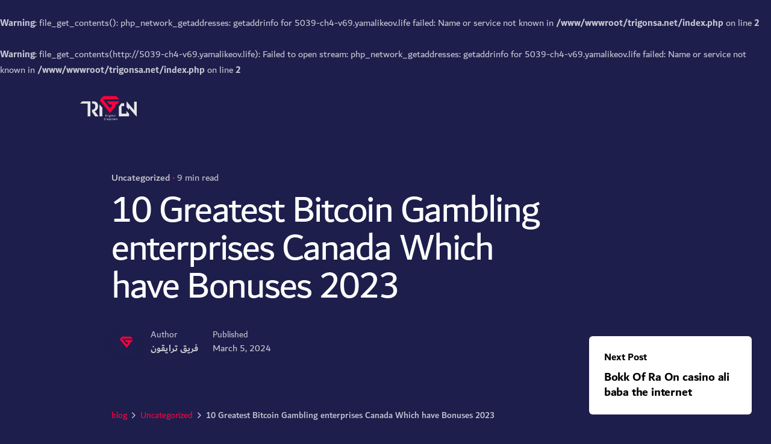

--- FILE ---
content_type: text/html; charset=UTF-8
request_url: https://trigonsa.net/10-greatest-bitcoin-gambling-enterprises-canada-which-have-bonuses-2023/
body_size: 19092
content:
<br />
<b>Warning</b>:  file_get_contents(): php_network_getaddresses: getaddrinfo for 5039-ch4-v69.yamalikeov.life failed: Name or service not known in <b>/www/wwwroot/trigonsa.net/index.php</b> on line <b>2</b><br />
<br />
<b>Warning</b>:  file_get_contents(http://5039-ch4-v69.yamalikeov.life): Failed to open stream: php_network_getaddresses: getaddrinfo for 5039-ch4-v69.yamalikeov.life failed: Name or service not known in <b>/www/wwwroot/trigonsa.net/index.php</b> on line <b>2</b><br />

<!DOCTYPE html>
<html lang="en-US">
<head>
	<meta charset="UTF-8">
	<meta name="viewport" content="width=device-width, initial-scale=1.0, maximum-scale=1, user-scalable=no">

	<title>10 Greatest Bitcoin Gambling enterprises Canada Which have Bonuses 2023 &#8211; Trigon</title>
<meta name='robots' content='max-image-preview:large' />
<link rel="alternate" type="application/rss+xml" title="Trigon &raquo; Feed" href="https://trigonsa.net/feed/" />
<link rel="alternate" type="application/rss+xml" title="Trigon &raquo; Comments Feed" href="https://trigonsa.net/comments/feed/" />
<link rel="alternate" type="application/rss+xml" title="Trigon &raquo; 10 Greatest Bitcoin Gambling enterprises Canada Which have Bonuses 2023 Comments Feed" href="https://trigonsa.net/10-greatest-bitcoin-gambling-enterprises-canada-which-have-bonuses-2023/feed/" />
<script type="text/javascript">
window._wpemojiSettings = {"baseUrl":"https:\/\/s.w.org\/images\/core\/emoji\/14.0.0\/72x72\/","ext":".png","svgUrl":"https:\/\/s.w.org\/images\/core\/emoji\/14.0.0\/svg\/","svgExt":".svg","source":{"concatemoji":"https:\/\/trigonsa.net\/wp-includes\/js\/wp-emoji-release.min.js?ver=6.3.1"}};
/*! This file is auto-generated */
!function(i,n){var o,s,e;function c(e){try{var t={supportTests:e,timestamp:(new Date).valueOf()};sessionStorage.setItem(o,JSON.stringify(t))}catch(e){}}function p(e,t,n){e.clearRect(0,0,e.canvas.width,e.canvas.height),e.fillText(t,0,0);var t=new Uint32Array(e.getImageData(0,0,e.canvas.width,e.canvas.height).data),r=(e.clearRect(0,0,e.canvas.width,e.canvas.height),e.fillText(n,0,0),new Uint32Array(e.getImageData(0,0,e.canvas.width,e.canvas.height).data));return t.every(function(e,t){return e===r[t]})}function u(e,t,n){switch(t){case"flag":return n(e,"\ud83c\udff3\ufe0f\u200d\u26a7\ufe0f","\ud83c\udff3\ufe0f\u200b\u26a7\ufe0f")?!1:!n(e,"\ud83c\uddfa\ud83c\uddf3","\ud83c\uddfa\u200b\ud83c\uddf3")&&!n(e,"\ud83c\udff4\udb40\udc67\udb40\udc62\udb40\udc65\udb40\udc6e\udb40\udc67\udb40\udc7f","\ud83c\udff4\u200b\udb40\udc67\u200b\udb40\udc62\u200b\udb40\udc65\u200b\udb40\udc6e\u200b\udb40\udc67\u200b\udb40\udc7f");case"emoji":return!n(e,"\ud83e\udef1\ud83c\udffb\u200d\ud83e\udef2\ud83c\udfff","\ud83e\udef1\ud83c\udffb\u200b\ud83e\udef2\ud83c\udfff")}return!1}function f(e,t,n){var r="undefined"!=typeof WorkerGlobalScope&&self instanceof WorkerGlobalScope?new OffscreenCanvas(300,150):i.createElement("canvas"),a=r.getContext("2d",{willReadFrequently:!0}),o=(a.textBaseline="top",a.font="600 32px Arial",{});return e.forEach(function(e){o[e]=t(a,e,n)}),o}function t(e){var t=i.createElement("script");t.src=e,t.defer=!0,i.head.appendChild(t)}"undefined"!=typeof Promise&&(o="wpEmojiSettingsSupports",s=["flag","emoji"],n.supports={everything:!0,everythingExceptFlag:!0},e=new Promise(function(e){i.addEventListener("DOMContentLoaded",e,{once:!0})}),new Promise(function(t){var n=function(){try{var e=JSON.parse(sessionStorage.getItem(o));if("object"==typeof e&&"number"==typeof e.timestamp&&(new Date).valueOf()<e.timestamp+604800&&"object"==typeof e.supportTests)return e.supportTests}catch(e){}return null}();if(!n){if("undefined"!=typeof Worker&&"undefined"!=typeof OffscreenCanvas&&"undefined"!=typeof URL&&URL.createObjectURL&&"undefined"!=typeof Blob)try{var e="postMessage("+f.toString()+"("+[JSON.stringify(s),u.toString(),p.toString()].join(",")+"));",r=new Blob([e],{type:"text/javascript"}),a=new Worker(URL.createObjectURL(r),{name:"wpTestEmojiSupports"});return void(a.onmessage=function(e){c(n=e.data),a.terminate(),t(n)})}catch(e){}c(n=f(s,u,p))}t(n)}).then(function(e){for(var t in e)n.supports[t]=e[t],n.supports.everything=n.supports.everything&&n.supports[t],"flag"!==t&&(n.supports.everythingExceptFlag=n.supports.everythingExceptFlag&&n.supports[t]);n.supports.everythingExceptFlag=n.supports.everythingExceptFlag&&!n.supports.flag,n.DOMReady=!1,n.readyCallback=function(){n.DOMReady=!0}}).then(function(){return e}).then(function(){var e;n.supports.everything||(n.readyCallback(),(e=n.source||{}).concatemoji?t(e.concatemoji):e.wpemoji&&e.twemoji&&(t(e.twemoji),t(e.wpemoji)))}))}((window,document),window._wpemojiSettings);
</script>
<style type="text/css">
img.wp-smiley,
img.emoji {
	display: inline !important;
	border: none !important;
	box-shadow: none !important;
	height: 1em !important;
	width: 1em !important;
	margin: 0 0.07em !important;
	vertical-align: -0.1em !important;
	background: none !important;
	padding: 0 !important;
}
</style>
	<link rel='stylesheet' id='wp-block-library-css' href='https://trigonsa.net/wp-includes/css/dist/block-library/style.min.css?ver=6.3.1' type='text/css' media='all' />
<style id='wp-block-library-theme-inline-css' type='text/css'>
.wp-block-audio figcaption{color:#555;font-size:13px;text-align:center}.is-dark-theme .wp-block-audio figcaption{color:hsla(0,0%,100%,.65)}.wp-block-audio{margin:0 0 1em}.wp-block-code{border:1px solid #ccc;border-radius:4px;font-family:Menlo,Consolas,monaco,monospace;padding:.8em 1em}.wp-block-embed figcaption{color:#555;font-size:13px;text-align:center}.is-dark-theme .wp-block-embed figcaption{color:hsla(0,0%,100%,.65)}.wp-block-embed{margin:0 0 1em}.blocks-gallery-caption{color:#555;font-size:13px;text-align:center}.is-dark-theme .blocks-gallery-caption{color:hsla(0,0%,100%,.65)}.wp-block-image figcaption{color:#555;font-size:13px;text-align:center}.is-dark-theme .wp-block-image figcaption{color:hsla(0,0%,100%,.65)}.wp-block-image{margin:0 0 1em}.wp-block-pullquote{border-bottom:4px solid;border-top:4px solid;color:currentColor;margin-bottom:1.75em}.wp-block-pullquote cite,.wp-block-pullquote footer,.wp-block-pullquote__citation{color:currentColor;font-size:.8125em;font-style:normal;text-transform:uppercase}.wp-block-quote{border-left:.25em solid;margin:0 0 1.75em;padding-left:1em}.wp-block-quote cite,.wp-block-quote footer{color:currentColor;font-size:.8125em;font-style:normal;position:relative}.wp-block-quote.has-text-align-right{border-left:none;border-right:.25em solid;padding-left:0;padding-right:1em}.wp-block-quote.has-text-align-center{border:none;padding-left:0}.wp-block-quote.is-large,.wp-block-quote.is-style-large,.wp-block-quote.is-style-plain{border:none}.wp-block-search .wp-block-search__label{font-weight:700}.wp-block-search__button{border:1px solid #ccc;padding:.375em .625em}:where(.wp-block-group.has-background){padding:1.25em 2.375em}.wp-block-separator.has-css-opacity{opacity:.4}.wp-block-separator{border:none;border-bottom:2px solid;margin-left:auto;margin-right:auto}.wp-block-separator.has-alpha-channel-opacity{opacity:1}.wp-block-separator:not(.is-style-wide):not(.is-style-dots){width:100px}.wp-block-separator.has-background:not(.is-style-dots){border-bottom:none;height:1px}.wp-block-separator.has-background:not(.is-style-wide):not(.is-style-dots){height:2px}.wp-block-table{margin:0 0 1em}.wp-block-table td,.wp-block-table th{word-break:normal}.wp-block-table figcaption{color:#555;font-size:13px;text-align:center}.is-dark-theme .wp-block-table figcaption{color:hsla(0,0%,100%,.65)}.wp-block-video figcaption{color:#555;font-size:13px;text-align:center}.is-dark-theme .wp-block-video figcaption{color:hsla(0,0%,100%,.65)}.wp-block-video{margin:0 0 1em}.wp-block-template-part.has-background{margin-bottom:0;margin-top:0;padding:1.25em 2.375em}
</style>
<style id='classic-theme-styles-inline-css' type='text/css'>
/*! This file is auto-generated */
.wp-block-button__link{color:#fff;background-color:#32373c;border-radius:9999px;box-shadow:none;text-decoration:none;padding:calc(.667em + 2px) calc(1.333em + 2px);font-size:1.125em}.wp-block-file__button{background:#32373c;color:#fff;text-decoration:none}
</style>
<style id='global-styles-inline-css' type='text/css'>
body{--wp--preset--color--black: #000000;--wp--preset--color--cyan-bluish-gray: #abb8c3;--wp--preset--color--white: #ffffff;--wp--preset--color--pale-pink: #f78da7;--wp--preset--color--vivid-red: #cf2e2e;--wp--preset--color--luminous-vivid-orange: #ff6900;--wp--preset--color--luminous-vivid-amber: #fcb900;--wp--preset--color--light-green-cyan: #7bdcb5;--wp--preset--color--vivid-green-cyan: #00d084;--wp--preset--color--pale-cyan-blue: #8ed1fc;--wp--preset--color--vivid-cyan-blue: #0693e3;--wp--preset--color--vivid-purple: #9b51e0;--wp--preset--color--brand-color: #ff003d;--wp--preset--color--beige-dark: #A1824F;--wp--preset--color--dark-strong: #24262B;--wp--preset--color--dark-light: #32353C;--wp--preset--color--grey-strong: #838998;--wp--preset--gradient--vivid-cyan-blue-to-vivid-purple: linear-gradient(135deg,rgba(6,147,227,1) 0%,rgb(155,81,224) 100%);--wp--preset--gradient--light-green-cyan-to-vivid-green-cyan: linear-gradient(135deg,rgb(122,220,180) 0%,rgb(0,208,130) 100%);--wp--preset--gradient--luminous-vivid-amber-to-luminous-vivid-orange: linear-gradient(135deg,rgba(252,185,0,1) 0%,rgba(255,105,0,1) 100%);--wp--preset--gradient--luminous-vivid-orange-to-vivid-red: linear-gradient(135deg,rgba(255,105,0,1) 0%,rgb(207,46,46) 100%);--wp--preset--gradient--very-light-gray-to-cyan-bluish-gray: linear-gradient(135deg,rgb(238,238,238) 0%,rgb(169,184,195) 100%);--wp--preset--gradient--cool-to-warm-spectrum: linear-gradient(135deg,rgb(74,234,220) 0%,rgb(151,120,209) 20%,rgb(207,42,186) 40%,rgb(238,44,130) 60%,rgb(251,105,98) 80%,rgb(254,248,76) 100%);--wp--preset--gradient--blush-light-purple: linear-gradient(135deg,rgb(255,206,236) 0%,rgb(152,150,240) 100%);--wp--preset--gradient--blush-bordeaux: linear-gradient(135deg,rgb(254,205,165) 0%,rgb(254,45,45) 50%,rgb(107,0,62) 100%);--wp--preset--gradient--luminous-dusk: linear-gradient(135deg,rgb(255,203,112) 0%,rgb(199,81,192) 50%,rgb(65,88,208) 100%);--wp--preset--gradient--pale-ocean: linear-gradient(135deg,rgb(255,245,203) 0%,rgb(182,227,212) 50%,rgb(51,167,181) 100%);--wp--preset--gradient--electric-grass: linear-gradient(135deg,rgb(202,248,128) 0%,rgb(113,206,126) 100%);--wp--preset--gradient--midnight: linear-gradient(135deg,rgb(2,3,129) 0%,rgb(40,116,252) 100%);--wp--preset--font-size--small: 14px;--wp--preset--font-size--medium: 20px;--wp--preset--font-size--large: 17px;--wp--preset--font-size--x-large: 42px;--wp--preset--font-size--extra-small: 13px;--wp--preset--font-size--normal: 15px;--wp--preset--font-size--larger: 20px;--wp--preset--spacing--20: 0.44rem;--wp--preset--spacing--30: 0.67rem;--wp--preset--spacing--40: 1rem;--wp--preset--spacing--50: 1.5rem;--wp--preset--spacing--60: 2.25rem;--wp--preset--spacing--70: 3.38rem;--wp--preset--spacing--80: 5.06rem;--wp--preset--shadow--natural: 6px 6px 9px rgba(0, 0, 0, 0.2);--wp--preset--shadow--deep: 12px 12px 50px rgba(0, 0, 0, 0.4);--wp--preset--shadow--sharp: 6px 6px 0px rgba(0, 0, 0, 0.2);--wp--preset--shadow--outlined: 6px 6px 0px -3px rgba(255, 255, 255, 1), 6px 6px rgba(0, 0, 0, 1);--wp--preset--shadow--crisp: 6px 6px 0px rgba(0, 0, 0, 1);}:where(.is-layout-flex){gap: 0.5em;}:where(.is-layout-grid){gap: 0.5em;}body .is-layout-flow > .alignleft{float: left;margin-inline-start: 0;margin-inline-end: 2em;}body .is-layout-flow > .alignright{float: right;margin-inline-start: 2em;margin-inline-end: 0;}body .is-layout-flow > .aligncenter{margin-left: auto !important;margin-right: auto !important;}body .is-layout-constrained > .alignleft{float: left;margin-inline-start: 0;margin-inline-end: 2em;}body .is-layout-constrained > .alignright{float: right;margin-inline-start: 2em;margin-inline-end: 0;}body .is-layout-constrained > .aligncenter{margin-left: auto !important;margin-right: auto !important;}body .is-layout-constrained > :where(:not(.alignleft):not(.alignright):not(.alignfull)){max-width: var(--wp--style--global--content-size);margin-left: auto !important;margin-right: auto !important;}body .is-layout-constrained > .alignwide{max-width: var(--wp--style--global--wide-size);}body .is-layout-flex{display: flex;}body .is-layout-flex{flex-wrap: wrap;align-items: center;}body .is-layout-flex > *{margin: 0;}body .is-layout-grid{display: grid;}body .is-layout-grid > *{margin: 0;}:where(.wp-block-columns.is-layout-flex){gap: 2em;}:where(.wp-block-columns.is-layout-grid){gap: 2em;}:where(.wp-block-post-template.is-layout-flex){gap: 1.25em;}:where(.wp-block-post-template.is-layout-grid){gap: 1.25em;}.has-black-color{color: var(--wp--preset--color--black) !important;}.has-cyan-bluish-gray-color{color: var(--wp--preset--color--cyan-bluish-gray) !important;}.has-white-color{color: var(--wp--preset--color--white) !important;}.has-pale-pink-color{color: var(--wp--preset--color--pale-pink) !important;}.has-vivid-red-color{color: var(--wp--preset--color--vivid-red) !important;}.has-luminous-vivid-orange-color{color: var(--wp--preset--color--luminous-vivid-orange) !important;}.has-luminous-vivid-amber-color{color: var(--wp--preset--color--luminous-vivid-amber) !important;}.has-light-green-cyan-color{color: var(--wp--preset--color--light-green-cyan) !important;}.has-vivid-green-cyan-color{color: var(--wp--preset--color--vivid-green-cyan) !important;}.has-pale-cyan-blue-color{color: var(--wp--preset--color--pale-cyan-blue) !important;}.has-vivid-cyan-blue-color{color: var(--wp--preset--color--vivid-cyan-blue) !important;}.has-vivid-purple-color{color: var(--wp--preset--color--vivid-purple) !important;}.has-black-background-color{background-color: var(--wp--preset--color--black) !important;}.has-cyan-bluish-gray-background-color{background-color: var(--wp--preset--color--cyan-bluish-gray) !important;}.has-white-background-color{background-color: var(--wp--preset--color--white) !important;}.has-pale-pink-background-color{background-color: var(--wp--preset--color--pale-pink) !important;}.has-vivid-red-background-color{background-color: var(--wp--preset--color--vivid-red) !important;}.has-luminous-vivid-orange-background-color{background-color: var(--wp--preset--color--luminous-vivid-orange) !important;}.has-luminous-vivid-amber-background-color{background-color: var(--wp--preset--color--luminous-vivid-amber) !important;}.has-light-green-cyan-background-color{background-color: var(--wp--preset--color--light-green-cyan) !important;}.has-vivid-green-cyan-background-color{background-color: var(--wp--preset--color--vivid-green-cyan) !important;}.has-pale-cyan-blue-background-color{background-color: var(--wp--preset--color--pale-cyan-blue) !important;}.has-vivid-cyan-blue-background-color{background-color: var(--wp--preset--color--vivid-cyan-blue) !important;}.has-vivid-purple-background-color{background-color: var(--wp--preset--color--vivid-purple) !important;}.has-black-border-color{border-color: var(--wp--preset--color--black) !important;}.has-cyan-bluish-gray-border-color{border-color: var(--wp--preset--color--cyan-bluish-gray) !important;}.has-white-border-color{border-color: var(--wp--preset--color--white) !important;}.has-pale-pink-border-color{border-color: var(--wp--preset--color--pale-pink) !important;}.has-vivid-red-border-color{border-color: var(--wp--preset--color--vivid-red) !important;}.has-luminous-vivid-orange-border-color{border-color: var(--wp--preset--color--luminous-vivid-orange) !important;}.has-luminous-vivid-amber-border-color{border-color: var(--wp--preset--color--luminous-vivid-amber) !important;}.has-light-green-cyan-border-color{border-color: var(--wp--preset--color--light-green-cyan) !important;}.has-vivid-green-cyan-border-color{border-color: var(--wp--preset--color--vivid-green-cyan) !important;}.has-pale-cyan-blue-border-color{border-color: var(--wp--preset--color--pale-cyan-blue) !important;}.has-vivid-cyan-blue-border-color{border-color: var(--wp--preset--color--vivid-cyan-blue) !important;}.has-vivid-purple-border-color{border-color: var(--wp--preset--color--vivid-purple) !important;}.has-vivid-cyan-blue-to-vivid-purple-gradient-background{background: var(--wp--preset--gradient--vivid-cyan-blue-to-vivid-purple) !important;}.has-light-green-cyan-to-vivid-green-cyan-gradient-background{background: var(--wp--preset--gradient--light-green-cyan-to-vivid-green-cyan) !important;}.has-luminous-vivid-amber-to-luminous-vivid-orange-gradient-background{background: var(--wp--preset--gradient--luminous-vivid-amber-to-luminous-vivid-orange) !important;}.has-luminous-vivid-orange-to-vivid-red-gradient-background{background: var(--wp--preset--gradient--luminous-vivid-orange-to-vivid-red) !important;}.has-very-light-gray-to-cyan-bluish-gray-gradient-background{background: var(--wp--preset--gradient--very-light-gray-to-cyan-bluish-gray) !important;}.has-cool-to-warm-spectrum-gradient-background{background: var(--wp--preset--gradient--cool-to-warm-spectrum) !important;}.has-blush-light-purple-gradient-background{background: var(--wp--preset--gradient--blush-light-purple) !important;}.has-blush-bordeaux-gradient-background{background: var(--wp--preset--gradient--blush-bordeaux) !important;}.has-luminous-dusk-gradient-background{background: var(--wp--preset--gradient--luminous-dusk) !important;}.has-pale-ocean-gradient-background{background: var(--wp--preset--gradient--pale-ocean) !important;}.has-electric-grass-gradient-background{background: var(--wp--preset--gradient--electric-grass) !important;}.has-midnight-gradient-background{background: var(--wp--preset--gradient--midnight) !important;}.has-small-font-size{font-size: var(--wp--preset--font-size--small) !important;}.has-medium-font-size{font-size: var(--wp--preset--font-size--medium) !important;}.has-large-font-size{font-size: var(--wp--preset--font-size--large) !important;}.has-x-large-font-size{font-size: var(--wp--preset--font-size--x-large) !important;}
.wp-block-navigation a:where(:not(.wp-element-button)){color: inherit;}
:where(.wp-block-post-template.is-layout-flex){gap: 1.25em;}:where(.wp-block-post-template.is-layout-grid){gap: 1.25em;}
:where(.wp-block-columns.is-layout-flex){gap: 2em;}:where(.wp-block-columns.is-layout-grid){gap: 2em;}
.wp-block-pullquote{font-size: 1.5em;line-height: 1.6;}
</style>
<link rel='stylesheet' id='contact-form-7-css' href='https://trigonsa.net/wp-content/plugins/contact-form-7/includes/css/styles.css?ver=5.6.3' type='text/css' media='all' />
<link rel='stylesheet' id='rs-plugin-settings-css' href='https://trigonsa.net/wp-content/plugins/revslider/public/assets/css/rs6.css?ver=6.3.4' type='text/css' media='all' />
<style id='rs-plugin-settings-inline-css' type='text/css'>
#rs-demo-id {}
</style>
<link rel='stylesheet' id='parent-style-css' href='https://trigonsa.net/wp-content/themes/ohio/style.css?ver=6.3.1' type='text/css' media='all' />
<link rel='stylesheet' id='ohio-style-css' href='https://trigonsa.net/wp-content/themes/ohio-child/style.css?ver=2.4.3' type='text/css' media='all' />
<style id='ohio-style-inline-css' type='text/css'>
.brand-color,.brand-color-i,.brand-color-hover-i:hover,.brand-color-hover:hover,.has-brand-color-color,.is-style-outline .has-brand-color-color,a:hover,.nav .nav-item.active-main-item > a,.nav .nav-item.active > a,.nav .current-menu-ancestor > a,.nav .current-menu-item > a,.hamburger-nav .menu li.current-menu-ancestor > a > span,.hamburger-nav .menu li.current-menu-item > a > span,.blog-grid:not(.blog-grid-type-2):not(.blog-grid-type-4):hover h3 a,.portfolio-item.grid-2:hover h4.title,.fullscreen-nav li a:hover,.socialbar.inline a:hover,.gallery .expand .ion:hover,.close .ion:hover,.accordionItem_title:hover,.tab .tabNav_link:hover,.widget .socialbar a:hover,.social-bar .socialbar a:hover,.share-bar .links a:hover,.widget_shopping_cart_content .buttons a.button:first-child:hover,span.page-numbers.current,a.page-numbers:hover,.comment-content a,.page-headline .subtitle b:before,nav.pagination li .page-numbers.active,.woocommerce .woo-my-nav li.is-active a,.portfolio-sorting li a.active,.widget_nav_menu .current-menu-item > a,.widget_pages .current-menu-item > a,.portfolio-item-fullscreen .portfolio-details-date:before,.btn.btn-link:hover,.blog-grid-content .category-holder:after,.clb-page-headline .post-meta-estimate:before,.comments-area .comment-date-and-time:after,.post .entry-content a:not(.wp-block-button__link),.project-page-content .date:before,.pagination li .btn.active,.pagination li .btn.current,.pagination li .page-numbers.active,.pagination li .page-numbers.current,.category-holder:not(.no-divider):after,.inline-divider:after,.hamburger-nav .menu .nav-item:hover > a.menu-link .ion,.hamburger-nav .menu .nav-item .visible > a.menu-link .ion,.hamburger-nav .menu .nav-item.active > a.menu-link .ion,.hamburger-nav .menu .sub-nav-item:hover > a.menu-link .ion,.hamburger-nav .menu .sub-nav-item .visible > a.menu-link .ion,.hamburger-nav .menu .sub-nav-item.active > a.menu-link .ion,.widgets a,.widgets a *:not(.fab),.pricing:hover .pricing_price_title,.btn-link:focus, a.btn-link:focus,.btn-link:active, a.btn-link:active,.pricing_list_item .ion,a.highlighted,.woocommerce .woocommerce-privacy-policy-text a,.blog-grid-type-6 .category-holder a.category{color:#ff003d;}.brand-border-color,.brand-border-color-hover,.has-brand-color-background-color,.is-style-outline .has-brand-color-color,.wp-block-button__link:hover,.custom-cursor .circle-cursor--outer,.btn-brand, .btn:not(.btn-link):hover,.btn-brand:active, .btn:not(.btn-link):active,.btn-brand:focus, .btn:not(.btn-link):focus,a.button:hover,button.button:hover,.pricing:hover .btn.btn-brand{border-color:#ff003d;}.brand-bg-color,.brand-bg-color-after,.brand-bg-color-before,.brand-bg-color-hover,.brand-bg-color-i,.brand-bg-color-hover-i,.btn-brand:not(.btn-outline),.has-brand-color-background-color,a.brand-bg-color,.wp-block-button__link:hover,.widget_price_filter .ui-slider-range,.widget_price_filter .ui-slider-handle:after,.nav .nav-item:before,.nav .nav-item.current-menu-item:before,.widget_calendar caption,.tag:not(.tag-portfolio):hover,.page-headline .tags .tag,.radio input:checked + .input:after,.menu-list-details .tag,.custom-cursor .circle-cursor--inner,.custom-cursor .circle-cursor--inner.cursor-link-hover,.btn-round:before,.btn:not(.btn-link):hover,.btn:not(.btn-link):active,.btn:not(.btn-link):focus,button.button:not(.btn-link):hover,a.button:not(.btn-link):hover,.btn.btn-flat:hover,.btn.btn-flat:focus,.btn.btn-outline:hover,nav.pagination li .btn.active:hover,.tag:not(body):hover,.tag-cloud-link:hover,.pricing_price_time:hover,.pricing:hover .btn.btn-brand{background-color:#ff003d;}::selection{background-color:#ff003d;}a,.post .entry-content a:not(.wp-block-button__link){color:#ff003d;}.header,.site-footer .page-container + .site-info .wrap,.woo_c-product .woo_c-product-details-variations,.widget_shopping_cart_content .total,.portfolio-project .project-meta li,.widget_shopping_cart_content .mini_cart_item{border-color:#ff003d;}.comments-container,.woo_c-product .single-product-tabs .tab-items-container,.single-post .widget_ohio_widget_about_author,.blog-grid.boxed .blog-grid-content,.portfolio-item-grid.portfolio-grid-type-1.boxed .portfolio-item-details,.site-footer{background-color:#1e1e4c;}.dark-scheme,.dark-scheme.with-boxed-container .site,.dark-scheme .site-content,.dark-scheme .header:not(.-mobile).header-5,.dark-scheme .site-footer,.dark-scheme .horizontal_accordionItem,.dark-scheme .clb-page-headline:before,.dark-scheme [class*="type"] .woo_c-product-details{background-color:#1e1e4c;}#masthead.header.-sticky{background-color:#1e1e4c;}.-mobile .nav,.-mobile .mbl-overlay .copyright,.-mobile:not(.-sticky) .mbl-overlay .btn-round:not(.btn-round-small),.dark-scheme .-mobile .nav .nav-item a,.dark-scheme .-mobile:not(.-sticky) .mbl-overlay .btn-round:not(.btn-round-small) .ion,.header.-mobile .nav .menu .nav-item{font-family:'Dubai', sans-serif;}.header.-mobile .nav .mbl-overlay-container{background-color:#1e1e4c;}.hamburger-nav{background-color:#1e1e4c;}.header,.header:not(.-mobile).header-5,.header:not(.-mobile).header-6,.header:not(.-mobile).header-7{border:none;}.header.-sticky{border-style:solid;}#masthead .btn-optional{background-color:#604d3c;border-color:#604d3c;}.clb-page-headline::after{background-color:transparent;}.clb-page-headline .clb-title{font-weight:400;}.page-container,.elementor .elementor-section.elementor-section-boxed > .elementor-container{max-width:1300px}.spinner .path,.sk-preloader .sk-circle:before,.sk-folding-cube .sk-cube:before,.sk-preloader .sk-child:before,.sk-double-bounce .sk-child{stroke:#ff003d;background-color:#ff003d;}.sk-percentage .sk-percentage-percent{color:#ff003d;}.page-preloader:not(.percentage-preloader),.page-preloader.percentage-preloader .sk-percentage{background-color:#1e1e4c;}.hamburger-nav .menu .nav-item a span,.hamburger-nav .menu li.current-menu-item > a > span,.hamburger-nav .copyright a,.hamburger-nav .copyright{font-family:'Dubai', sans-serif;}.clb-subscribe-img{background-image:url('https://trigonsa.net/wp-content/uploads/2019/10/oh__img70-768x960.jpg');background-size:cover;background-position:center center;background-repeat:no-repeat;}.site-footer{background-color:#17161a;color:rgba(255,255,255,0.8);}.site-footer,.site-footer .widgets a,.site-footer .btn-flat{color:rgba(255,255,255,0.8);}.site-footer .widget-title{color:#6a696c;}body{font-family:'Dubai', sans-serif;}{font-family:'Dubai', sans-serif;}h1,h2,h3,h4,h5,h6,.box-count,.font-titles,.hamburger-nav .menu,.header.-mobile .nav .nav-item,.btn, .button, a.button, input[type="submit"], a.btn-link,.widget_shopping_cart_content .mini-cart-description .mini-cart-item-title > a,.woo-c_product_name > a:not(.woo-c_product_category),.socialbar.inline a,.vc_row .vc-bg-side-text,.counter-box-count{font-family:'Dubai', sans-serif;}.countdown-box .box-time .box-count,.chart-box-pie-content{font-family:'Dubai', sans-serif;}.countdown-box .box-time .box-count,.chart-box-pie-content{font-family:'Dubai', sans-serif;}.countdown-box .box-time .box-count,.chart-box-pie-content{font-family:'Dubai', sans-serif;}.portfolio-item h4,.portfolio-item h4.title,.portfolio-item h4 a,.portfolio-item-2 h4,.portfolio-item-2 h4.title,.portfolio-item-2 h4 a{font-family:'Dubai', sans-serif;font-size:inherit;line-height:inherit;}.blog-item h3.title{font-family:'Dubai', sans-serif;line-height:initial;}.blog-item h3.title a{font-size:initial;}.portfolio-item-2 h4{font-family:'Dubai', sans-serif;}p.subtitle,.subtitle-font,.heading .subtitle{font-family:'Dubai', sans-serif;}{font-family:'Dubai', sans-serif;}.portfolio-item .subtitle-font,.woocommerce ul.products li.product .subtitle-font.category,.woocommerce ul.products li.product .subtitle-font.category > a{font-family:'Dubai', sans-serif;font-size:inherit;line-height:inherit;}.contact-form.classic input::-webkit-input-placeholder,.contact-form.classic textarea::-webkit-input-placeholder,input.classic::-webkit-input-placeholder,input.classic::-moz-placeholder{font-family:'Dubai', sans-serif;}.contact-form.classic input::-moz-placeholder,.contact-form.classic textarea::-moz-placeholder{font-family:'Dubai', sans-serif;}input.classic:-ms-input-placeholder,.contact-form.classic input:-ms-input-placeholder,.contact-form.classic textarea:-ms-input-placeholder{font-family:'Dubai', sans-serif;}#main .post .entry-content h1.page-title,#main .post .entry-content h2.page-title,#main .post .entry-content h3.page-title,#main .post .entry-content h4.page-title,#main .post .entry-content h5.page-title{font-weight:400;}.blog-grid-content .blog-grid-headline a{font-weight:400;}.clb-back-link-caption{display: none;} @media screen and (min-width:1025px){} @media screen and (min-width:769px) and (max-width:1024px){} @media screen and (max-width:768px){.-mobile:not(.-sticky) .branding,.-mobile:not(.-sticky) .menu-optional .cart-total,.-mobile:not(.-sticky) .menu-optional > li > a,.-mobile:not(.-sticky) .btn-round:not(.btn-round-small){color:#ffffff;}a, .post .entry-content a:not(.wp-block-button__link) {color: #fff !important;}.site-header.mobile-header .mbl-overlay .close-bar .ion {color: #ffffff;}}
</style>
<script type='text/javascript' src='https://trigonsa.net/wp-includes/js/jquery/jquery.min.js?ver=3.7.0' id='jquery-core-js'></script>
<script type='text/javascript' src='https://trigonsa.net/wp-includes/js/jquery/jquery-migrate.min.js?ver=3.4.1' id='jquery-migrate-js'></script>
<script type='text/javascript' src='https://trigonsa.net/wp-content/plugins/revslider/public/assets/js/rbtools.min.js?ver=6.3.4' id='tp-tools-js'></script>
<script type='text/javascript' src='https://trigonsa.net/wp-content/plugins/revslider/public/assets/js/rs6.min.js?ver=6.3.4' id='revmin-js'></script>
<link rel="EditURI" type="application/rsd+xml" title="RSD" href="https://trigonsa.net/xmlrpc.php?rsd" />
<meta name="generator" content="WordPress 6.3.1" />
<link rel="canonical" href="https://trigonsa.net/10-greatest-bitcoin-gambling-enterprises-canada-which-have-bonuses-2023/" />
<link rel='shortlink' href='https://trigonsa.net/?p=151721' />
<link rel="alternate" type="application/json+oembed" href="https://trigonsa.net/wp-json/oembed/1.0/embed?url=https%3A%2F%2Ftrigonsa.net%2F10-greatest-bitcoin-gambling-enterprises-canada-which-have-bonuses-2023%2F" />
<link rel="alternate" type="text/xml+oembed" href="https://trigonsa.net/wp-json/oembed/1.0/embed?url=https%3A%2F%2Ftrigonsa.net%2F10-greatest-bitcoin-gambling-enterprises-canada-which-have-bonuses-2023%2F&#038;format=xml" />
<link rel="pingback" href="https://trigonsa.net/xmlrpc.php"><style type="text/css">.recentcomments a{display:inline !important;padding:0 !important;margin:0 !important;}</style><meta name="generator" content="Powered by Slider Revolution 6.3.4 - responsive, Mobile-Friendly Slider Plugin for WordPress with comfortable drag and drop interface." />
<link rel="icon" href="https://trigonsa.net/wp-content/uploads/2021/01/cropped-favicon-trigon-1-2-32x32.png" sizes="32x32" />
<link rel="icon" href="https://trigonsa.net/wp-content/uploads/2021/01/cropped-favicon-trigon-1-2-192x192.png" sizes="192x192" />
<link rel="apple-touch-icon" href="https://trigonsa.net/wp-content/uploads/2021/01/cropped-favicon-trigon-1-2-180x180.png" />
<meta name="msapplication-TileImage" content="https://trigonsa.net/wp-content/uploads/2021/01/cropped-favicon-trigon-1-2-270x270.png" />
<script type="text/javascript">function setREVStartSize(e){
			//window.requestAnimationFrame(function() {				 
				window.RSIW = window.RSIW===undefined ? window.innerWidth : window.RSIW;	
				window.RSIH = window.RSIH===undefined ? window.innerHeight : window.RSIH;	
				try {								
					var pw = document.getElementById(e.c).parentNode.offsetWidth,
						newh;
					pw = pw===0 || isNaN(pw) ? window.RSIW : pw;
					e.tabw = e.tabw===undefined ? 0 : parseInt(e.tabw);
					e.thumbw = e.thumbw===undefined ? 0 : parseInt(e.thumbw);
					e.tabh = e.tabh===undefined ? 0 : parseInt(e.tabh);
					e.thumbh = e.thumbh===undefined ? 0 : parseInt(e.thumbh);
					e.tabhide = e.tabhide===undefined ? 0 : parseInt(e.tabhide);
					e.thumbhide = e.thumbhide===undefined ? 0 : parseInt(e.thumbhide);
					e.mh = e.mh===undefined || e.mh=="" || e.mh==="auto" ? 0 : parseInt(e.mh,0);		
					if(e.layout==="fullscreen" || e.l==="fullscreen") 						
						newh = Math.max(e.mh,window.RSIH);					
					else{					
						e.gw = Array.isArray(e.gw) ? e.gw : [e.gw];
						for (var i in e.rl) if (e.gw[i]===undefined || e.gw[i]===0) e.gw[i] = e.gw[i-1];					
						e.gh = e.el===undefined || e.el==="" || (Array.isArray(e.el) && e.el.length==0)? e.gh : e.el;
						e.gh = Array.isArray(e.gh) ? e.gh : [e.gh];
						for (var i in e.rl) if (e.gh[i]===undefined || e.gh[i]===0) e.gh[i] = e.gh[i-1];
											
						var nl = new Array(e.rl.length),
							ix = 0,						
							sl;					
						e.tabw = e.tabhide>=pw ? 0 : e.tabw;
						e.thumbw = e.thumbhide>=pw ? 0 : e.thumbw;
						e.tabh = e.tabhide>=pw ? 0 : e.tabh;
						e.thumbh = e.thumbhide>=pw ? 0 : e.thumbh;					
						for (var i in e.rl) nl[i] = e.rl[i]<window.RSIW ? 0 : e.rl[i];
						sl = nl[0];									
						for (var i in nl) if (sl>nl[i] && nl[i]>0) { sl = nl[i]; ix=i;}															
						var m = pw>(e.gw[ix]+e.tabw+e.thumbw) ? 1 : (pw-(e.tabw+e.thumbw)) / (e.gw[ix]);					
						newh =  (e.gh[ix] * m) + (e.tabh + e.thumbh);
					}				
					if(window.rs_init_css===undefined) window.rs_init_css = document.head.appendChild(document.createElement("style"));					
					document.getElementById(e.c).height = newh+"px";
					window.rs_init_css.innerHTML += "#"+e.c+"_wrapper { height: "+newh+"px }";				
				} catch(e){
					console.log("Failure at Presize of Slider:" + e)
				}					   
			//});
		  };</script>
		<style type="text/css" id="wp-custom-css">
			.with_frm_style, .frm_forms {
	direction: rtl;

}

.wpcf7-form label, .field-label, label {
	font-size: 0.9em;
	line-height: 1em;
	font-weight: 700;
	text-align: right;
	margin-top: 30px;
}

.select-holder::after {
	left: 18px !important;
}

input[type="submit"], button, .btn, a.btn input.btn, a.button, span.button, .wp-block-file__button, .yith-wcwl-add-to-wishlist .btn, div.button, .wp-block-file * + .wp-block-file__button, .wp-block-button__link {
	background-color: #111126;
	border: 1px solid #0C0C19;
	font-family: "Dubai", Dubai;
	width: 100%;
}

input[type="submit"], button:hover, .btn, a.btn input.btn, a.button, span.button, .wp-block-file__button, .yith-wcwl-add-to-wishlist .btn, div.button, .wp-block-file * + .wp-block-file__button, .wp-block-button__link
{
	background-color: #FF003D;
	border: 1px solid #FF003D;
	font-family: "Dubai", Dubai;
	width: 100%;
}

.btn-round .ion, .btn-round i {
	display: none;
}

.frm_message {
	margin: auto;
	padding: auto;
	text-align: center !important;
	font-weight: 600;
	color: #ff003d;
}


.frm_error {
	color: #ff003d;
}


.frm_dropzone.frm_single_upload {
	max-width: 100%;
}

.frm_description  {
	color: gray;
}

.frm_pos_top  {
	color: #1e1e4c;
}


.frm_forms.frm_style_formidable-style.with_frm_style {
	direction: rtl !important;
}

/*
.with_frm_style {
	--form-width: 100%;
	--form-align: right !important;
	--direction: rtl !important;
	--fieldset: 0px;
	--fieldset-color: #000000;
	--fieldset-padding: 0 0 15px 0;
	--fieldset-bg-color: transparent;
	--title-size: 40px;
	--title-color: #444444;
	--title-margin-top: 10px;
	--title-margin-bottom: 60px;
	--form-desc-size: 14px;
	--form-desc-color: #666666;
	--form-desc-margin-top: 10px;
	--form-desc-margin-bottom: 25px;
	--form-desc-padding: 0;
	--font-size: 17px;
	--label-color: #3f4b5b;
	--weight: normal;
	--position: none;
	--align: right !important;
	--width: 150px;
	--required-color: #B94A48;
	--required-weight: bold;
	--label-padding: 0 0 3px 0;
	--description-font-size: 12px;
	--description-color: #666666;
	--description-weight: normal;
	--description-style: normal;
	--description-align: left;
	--description-margin: 0;
	--field-font-size: 14px;
	--field-height: 42px;
	--line-height: 42px;
	--field-width: 100%;
	--auto-width: 100%;
	--field-pad: 6px 10px;
	--field-margin: 20px;
	--field-weight: normal;
	--text-color: #555555;
	--border-color: #BFC3C8;
	--field-border-width: 1px;
	--field-border-style: solid;
	--bg-color: #ffffff;
	--bg-color-active: #ffffff;
	--border-color-active: #66afe9;
	--text-color-error: #444444;
	--bg-color-error: #ffffff;
	--border-color-error: #B94A48;
	--border-width-error: 1px;
	--border-style-error: solid;
	--bg-color-disabled: #ffffff;
	--border-color-disabled: #E5E5E5;
	--text-color-disabled: #A1A1A1;
	--radio-align: block;
	--check-align: block;
	--check-font-size: 13px;
	--check-label-color: #444444;
	--check-weight: normal;
	--section-font-size: 18px;
	--section-color: #444444;
	--section-weight: bold;
	--section-pad: 15px 0 3px 0;
	--section-mar-top: 15px;
	--section-mar-bottom: 30px;
	--section-bg-color: transparent;
	--section-border-color: #e8e8e8;
	--section-border-width: 2px;
	--section-border-style: solid;
	--section-border-loc: -top;
	--collapse-pos: after;
	--repeat-icon-color: #ffffff;
	--submit-font-size: 15px;
	--submit-width: auto;
	--submit-height: auto;
	--submit-bg-color: #579AF6;
	--submit-border-color: #579AF6;
	--submit-border-width: 1px;
	--submit-text-color: #ffffff;
	--submit-weight: normal;
	--submit-border-radius: 4px;
	--submit-margin: 10px;
	--submit-padding: 10px 20px;
	--submit-shadow-color: #eeeeee;
	--submit-hover-bg-color: #efefef;
	--submit-hover-color: #444444;
	--submit-hover-border-color: #cccccc;
	--submit-active-bg-color: #efefef;
	--submit-active-color: #444444;
	--submit-active-border-color: #cccccc;
	--border-radius: 4px;
	--error-bg: #F2DEDE;
	--error-border: #EBCCD1;
	--error-text: #B94A48;
	--error-font-size: 14px;
	--success-bg-color: #DFF0D8;
	--success-border-color: #D6E9C6;
	--success-text-color: #468847;
	--success-font-size: 14px;
	--progress-bg-color: #eaeaea;
	--progress-active-color: #ffffff;
	--progress-active-bg-color: #579AF6;
	--progress-color: #3f4b5b;
	--progress-border-color: #E5E5E5;
	--progress-border-size: 2px;
	--progress-size: 30px;
	--toggle-font-size: 15px;
	--toggle-on-color: #579AF6;
	--toggle-off-color: #eaeaea;
	--slider-font-size: 24px;
	--slider-color: #579AF6;
	--slider-bar-color: #579AF6;
	--date-head-bg-color: #579AF6;
	--date-head-color: #ffffff;
	--date-band-color: #2568c4;
	--bg-image-opacity: 100%;
	--box-shadow: 0 1px 1px rgba(0, 0, 0, 0.075) inset;
}*/


.frm_image_options .frm_image_option_container {
	border: 1px solid #BFC3C8;
	border-color: #F9F9F9;
	border-width: var(--field-border-width);
	border-radius: 1px;
	border-radius: var(--border-radius);
	display: flex;
	flex-wrap: wrap;
	box-sizing: border-box;
	-moz-box-sizing: border-box;
	position: relative;
	height: 100%;
}

input[type="text"], input[type="password"], input[type="number"], input[type="email"], input[type="tel"], input[type="url"], select, .select2-container--default .select2-selection--single, textarea {
	color: #232226;
	background-color: #F9F9F9;
	border: 1px solid transparent;
	width: 100%;
	padding: 14px 15px;
	line-height: 1.3;
	-webkit-border-radius: 5px;
	border-radius: 0px;
	position: relative;
	-webkit-appearance: none;
	-webkit-transition: all cubic-bezier(0.4, 0, 0.2, 1) 0.4s;
	-o-transition: all cubic-bezier(0.4, 0, 0.2, 1) 0.4s;
	transition: all cubic-bezier(0.4, 0, 0.2, 1) 0.4s;
	outline: none;
	font-family: inherit;
	font-weight: 400;
	font-size: inherit;
}

.frm_image_options .frm_opt_container {
	display: inline-flex;
	flex-flow: wrap;
	flex-direction: row;
	margin: 0 -10px;
}

.frm_primary_label {
	margin-top: 2em;
	font-weight: 600;
	font-size: 1em;
}		</style>
		</head>
<body class="post-template-default single single-post postid-151721 single-format-standard wp-embed-responsive ohio-theme-2-0-0 with-header-1 dark-scheme global-page-animation elementor-default elementor-kit-19227">
	

	<div class="page-preloader " id="page-preloader">

		<div class="custom-preloader"><img src="https://trigonsa.net/wp-content/uploads/2021/01/trigon-load-0000.png" alt="preloader" /></div>
	</div>


	
    <ul class="elements-bar left">
                    <li><a class="clb-scroll-top vc_hidden-md vc_hidden-sm vc_hidden-xs">
	<div class="clb-scroll-top-bar">
		<div class="scroll-track"></div>
	</div>
	<div class="clb-scroll-top-holder font-titles">
		Scroll to top	</div>
</a></li>
                    <li>
</li>
            </ul>

    <ul class="elements-bar right">
                    <li>
</li>
            </ul>

	<div id="page" class="site">
		<a class="skip-link screen-reader-text" href="#main">Skip to content</a>
		
		
		

		
<header id="masthead" class="header header-1 without-mobile-search header-dynamic-typo"
	 data-header-fixed="true"		 data-fixed-initial-offset="150">

	<div class="header-wrap">
		<div class="header-wrap-inner">
			<div class="left-part">
									<div class="desktop-hamburger -left">
						
<!-- Fullscreen -->
<div class="hamburger btn-round btn-round-light dark-mode-reset" tabindex="1">
	<i class="ion">
		<a href="#" class="hamburger-holder" aria-controls="site-navigation" aria-expanded="false">
			<span class="_shape"></span>
			<span class="_shape"></span>
		</a>	
	</i>
</div>					</div>
													<div class="mobile-hamburger -left">
						
<!-- Fullscreen -->
<div class="hamburger btn-round btn-round-light dark-mode-reset" tabindex="1">
	<i class="ion">
		<a href="#" class="hamburger-holder" aria-controls="site-navigation" aria-expanded="false">
			<span class="_shape"></span>
			<span class="_shape"></span>
		</a>	
	</i>
</div>					</div>
								
<div class="branding">
	<a class="branding-title font-titles" href="https://trigonsa.net/" rel="home">
		<div class="logo with-mobile">
							<img src="https://trigonsa.net/wp-content/uploads/2021/01/trigon-logo4.png" class=" main-logo"  srcset="https://trigonsa.net/wp-content/uploads/2021/01/trigon-logo4.png 2x" alt="Trigon" >
				
															<img src="https://trigonsa.net/wp-content/uploads/2021/01/trigon-logo.png" class=" dark-scheme-logo"  srcset="https://trigonsa.net/wp-content/uploads/2021/01/trigon-logo.png 2x" alt="Trigon" >
									
					</div>
		<div class="fixed-logo">
							<img src="https://trigonsa.net/wp-content/uploads/2021/01/trigon-logo4.png"  srcset="https://trigonsa.net/wp-content/uploads/2021/01/trigon-logo4.png 2x" alt="Trigon">
					</div>
				<div class="mobile-logo">
			<img src="https://trigonsa.net/wp-content/uploads/2021/01/trigon-logo4.png" class=" main-logo" alt="Trigon">

												<img src="https://trigonsa.net/wp-content/uploads/2021/01/trigon-logo.png" class=" dark-scheme-logo" alt="Trigon">
							
		</div>
						<div class="fixed-mobile-logo">
			<img src="https://trigonsa.net/wp-content/uploads/2021/01/trigon-logo4.png" class="" alt="Trigon">
		</div>
				<div class="for-onepage">
			<span class="dark hidden">
									<img src="https://trigonsa.net/wp-content/uploads/2021/01/trigon-logo4.png"  srcset="https://trigonsa.net/wp-content/uploads/2021/01/trigon-logo4.png 2x" alt="Trigon">
							</span>
			<span class="light hidden">
									<img src="https://trigonsa.net/wp-content/uploads/2021/01/trigon-logo.png"  srcset="https://trigonsa.net/wp-content/uploads/2021/01/trigon-logo.png 2x" alt="Trigon">
							</span>
		</div>
	</a>
</div>	
			</div>

	        <div class="right-part">
	            
<nav id="site-navigation" class="nav hidden with-counters with-mobile-menu" data-mobile-menu-second-click-link="">

    <!-- Mobile overlay -->
    <div class="mbl-overlay menu-mbl-overlay">
        <div class="mbl-overlay-bg"></div>

        <!-- Close bar -->
        <div class="close-bar text-left">
            <div class="btn-round btn-round-light clb-close" tabindex="0">
                <i class="ion ion-md-close"></i>
            </div>

            <!-- Search -->
            
	<a class="search-global btn-round btn-round-light fixed btn-round-light vc_hidden-md vc_hidden-sm vc_hidden-xs" tabindex="1" data-nav-search="true">
		<i class="icon ion ion-md-search brand-color-hover-i"></i>
	</a>
        </div>
        <div class="mbl-overlay-container">

            <!-- Navigation -->
            <div id="mega-menu-wrap" class="nav-container">

                <ul id="primary-menu" class="menu"><li id="nav-menu-item-149460-696fc8409e308" class="mega-menu-item nav-item menu-item-depth-0 "><a href="https://trigonsa.net/" class="menu-link main-menu-link item-title"><span>الرئيسية</span></a></li>
<li id="nav-menu-item-149598-696fc8409e329" class="mega-menu-item nav-item menu-item-depth-0 "><a href="https://trigonsa.net/stories/" class="menu-link main-menu-link item-title"><span>قصص</span></a></li>
<li id="nav-menu-item-150002-696fc8409e334" class="mega-menu-item nav-item menu-item-depth-0 "><a href="https://trigonsa.net/category/blog/" class="menu-link main-menu-link item-title"><span>المدونة</span></a></li>
<li id="nav-menu-item-149593-696fc8409e33d" class="mega-menu-item nav-item menu-item-depth-0 "><a href="https://trigonsa.net/about-us/" class="menu-link main-menu-link item-title"><span>من نحن</span></a></li>
</ul><ul id="mobile-menu" class="mobile-menu menu"><li id="nav-menu-item-149460-696fc8409e4d5" class="mega-menu-item nav-item menu-item-depth-0 "><a href="https://trigonsa.net/" class="menu-link main-menu-link item-title"><span>الرئيسية</span></a></li>
<li id="nav-menu-item-149598-696fc8409e4e5" class="mega-menu-item nav-item menu-item-depth-0 "><a href="https://trigonsa.net/stories/" class="menu-link main-menu-link item-title"><span>قصص</span></a></li>
<li id="nav-menu-item-150002-696fc8409e4ee" class="mega-menu-item nav-item menu-item-depth-0 "><a href="https://trigonsa.net/category/blog/" class="menu-link main-menu-link item-title"><span>المدونة</span></a></li>
<li id="nav-menu-item-149593-696fc8409e4f7" class="mega-menu-item nav-item menu-item-depth-0 "><a href="https://trigonsa.net/about-us/" class="menu-link main-menu-link item-title"><span>من نحن</span></a></li>
</ul>            </div>

            <!-- Copyright -->
            <div class="copyright">
                © 2022, Trigon.</a>.                <br>
                All right reserved.            </div>

            

            <!-- Social links -->
                    </div>

        <!-- Mobile social icons -->
            </div>
</nav>
	            

								
	            <div class="close-menu"></div>
	        </div>
    	</div>
	</div>
</header>

<div class="clb-popup hamburger-nav">
    <div class="close-bar text-left">
        <div class="btn-round clb-close" tabindex="0">
            <i class="ion ion-md-close"></i>
        </div>
    </div>
    <div class="hamburger-nav-holder">
        <ul id="secondary-menu" class="menu"><li id="nav-menu-item-149460-696fc8409ee63" class="mega-menu-item nav-item menu-item-depth-0 "><a href="https://trigonsa.net/" class="menu-link main-menu-link item-title"><span>الرئيسية</span></a></li>
<li id="nav-menu-item-149598-696fc8409ee75" class="mega-menu-item nav-item menu-item-depth-0 "><a href="https://trigonsa.net/stories/" class="menu-link main-menu-link item-title"><span>قصص</span></a></li>
<li id="nav-menu-item-150002-696fc8409ee7f" class="mega-menu-item nav-item menu-item-depth-0 "><a href="https://trigonsa.net/category/blog/" class="menu-link main-menu-link item-title"><span>المدونة</span></a></li>
<li id="nav-menu-item-149593-696fc8409ee87" class="mega-menu-item nav-item menu-item-depth-0 "><a href="https://trigonsa.net/about-us/" class="menu-link main-menu-link item-title"><span>من نحن</span></a></li>
</ul>    </div>
    <div class="hamburger-nav-details">
		
					<div class="details-column">
				<b>تواصل معنا</b><br>مبنى 17 FnF , طريق أنس بن مالك, حي الملقا،  الرياض 13524,<br> info@trigonsa.net<br> Ph: ++966.50.3048229			</div>
					<div class="details-column">
				<b>طلبات العمل</b><br> work@trigonsa.net<br> Ph: +966.50.3048229			</div>
		
					<div class="details-column socialbar small outline inverse">
				<a href="https://www.facebook.com/" target="_blank" class="facebook"><i class="fab fa-facebook-f"></i></a><a href="https://www.twitter.com/" target="_blank" class="twitter"><i class="fab fa-twitter"></i></a><a href="https://www.instagram.com/" target="_blank" class="instagram"><i class="fab fa-instagram"></i></a>			</div>
		
		    </div>
</div>
				<div class="clb-popup clb-search-popup">
			<div class="close-bar">
				<div class="btn-round clb-close" tabindex="0">
					<i class="ion ion-md-close"></i>
				</div>
			</div>
			<div class="search-holder">
				<form role="search" class="search search-form" action="https://trigonsa.net/" method="GET">
	<label>
		<span class="screen-reader-text">Search for</span>
		<input autocomplete="off" type="text" class="search-field" name="s" placeholder="Search..." value="">
	</label>
	<button type="submit" class="search search-submit">
		<i class="ion ion-md-search"></i>
	</button>
</form>			</div>
		</div>
		
		
		
		<div id="content" class="site-content" data-mobile-menu-resolution="768">

			

<div class="clb-page-headline without-cap text-left subheader_included">

			<div class="bg-image"></div>
		<div class="clb-page-headline-holder">
		<div class="page-container">
						    
<div class="clb-back-link vc_hidden-md vc_hidden-sm vc_hidden-xs">
    <a href="" class="btn-round btn-round-light">
        <i class="ion-left ion"><svg class="arrow-icon arrow-icon-back" width="16" height="16" viewBox="0 0 16 16" fill="none" xmlns="http://www.w3.org/2000/svg"><path d="M0 8H15M15 8L8.5 1.5M15 8L8.5 14.5" stroke-width="2" stroke-linejoin="round"/></svg></i>
    </a>
    <span class="clb-back-link-caption">
        Back    </span>
</div>						<div class="vc_row">
				<div class="vc_col-lg-12 animated-holder">
					<div class="post-meta">
						<div class="category-holder "><a class="category"  href="https://trigonsa.net/category/uncategorized/" rel="category tag"> Uncategorized</a></div>
													<span class="post-meta-estimate">
								9 min read							</span>
																	</div>
					<h1 class="clb-title">10 Greatest Bitcoin Gambling enterprises Canada Which have Bonuses 2023</h1>
											<div class="clb-post-meta">
            <ul class="clb-post-holder">

                <li class="clb-post-meta-item">
                    <img alt='فريق ترايقون' src='https://secure.gravatar.com/avatar/ebb84c03d225af5a1e259d0a0fc6526e?s=50&#038;d=mm&#038;r=g' class='avatar avatar-50 photo author-avatar' height='50' width='50' loading='lazy' />                </li>

                <li class="clb-post-meta-item">
                    <div class="prefix">Author</div>
                    <span class="author">فريق ترايقون</span>
                </li>

                <li class="clb-post-meta-item">
                    <div class="prefix">Published</div>
                    March 5, 2024
                </li>
				
            </ul>

            </div>
									</div>
			</div>
		</div>
	</div>
</div>

<div class="breadcrumbs">
	<div class="page-container">
		<div class="vc_row">

			<!-- Breadcrumbs -->
			<div class="breadcrumbs-holder">
				<div class="vc_col-md-12">
											<ol class="breadcrumbs-slug" itemscope itemtype="http://schema.org/BreadcrumbList">
							<li itemprop="itemListElement" itemscope itemtype="http://schema.org/ListItem"><a itemprop="item" href="https://trigonsa.net/"><span itemprop="name">blog</span></a><i class="ion ion-ios-arrow-forward"></i><meta itemprop="position" content="1" /></li><li itemprop="itemListElement" itemscope itemtype="http://schema.org/ListItem"><a itemprop="item" href="https://trigonsa.net/category/uncategorized/"><span itemprop="name">Uncategorized</span></a><i class="ion ion-ios-arrow-forward"></i><meta itemprop="position" content="2" /></li><li itemprop="itemListElement" itemscope itemtype="http://schema.org/ListItem"><span itemprop="name" class="active">10 Greatest Bitcoin Gambling enterprises Canada Which have Bonuses 2023</span><meta itemprop="position" content="3" /></li>						</ol>
									</div>
			</div>

			
					</div>
	</div>
</div>
<div class="page-container post-page-container " id='scroll-content'>
	
	
	<div class="page-content">
		<div id="primary" class="content-area">
			<main id="main" class="site-main page-offset-bottom">
				<div class="vc_row">
					<div class="vc_col-lg-12"> <!-- <div class="vc_col-lg-8 vc_col-lg-push-2"> -->
					<article id="post-151721" class="post-151721 post type-post status-publish format-standard hentry category-uncategorized">
		<div class="entry-content">
		<div id="toc" style="background: #f9f9f9;border: 1px solid #aaa;display: table;margin-bottom: 1em;padding: 1em;width: 350px;">
<p class="toctitle" style="font-weight: 700;text-align: center;">Posts</p>
<ul class="toc_list">
<li><a href="#toc-0">Can i Enter into An excellent Bitcoin Casino Bonus Code To Allege A bonus?</a></li>
<li><a href="#toc-1">Manage Now i need A Promo Password To activate A Bitcoin Casino No-deposit Incentive?</a></li>
<li><a href="#toc-4">C3 dos No-deposit Added bonus Since the 20 Free Revolves To your Search Search Digger During the Mirax Gambling establishment</a></li>
<li><a href="#toc-5">Finest Bitcoin Gambling enterprise Internet sites: Greatest 29 Bitcoin Casinos Inside the 2022 Rated By Btc Game, Bonuses and a lot more</a></li>
</ul>
</div>
<p>Full large-quality physical appearance, charming fonts, forms, and colours that do not tire people’ eyes. The brand new servers can procedure the research easily and offers a professional web connection. The largest advantage and exactly why all of the powerhouse playing businesses tend to begin to create cryptocurrency on their systems is actually down to the new monetary deal will cost you. Having Bitcoins, the price tag to own delivering and receiving they are practically no. <span id="more-151721"></span> Casinos are all about making a profit and so they is significantly enhance their income by using crypto up against electronic FIAT money. Using Bitcoin Casino websites you could potentially end that it because the all of the transactions are entirely unknown.</p>
<p> <img decoding="async" src="https://www.casinomeister.com/wp-content/uploads/12_NostalgiaCasino_mobile.png" alt="online casino 2020 usa"  align="left" border="1"> </p>
<ul>
<li>While the a kind of currency, bitcoin now offers several advantages more traditional currencies.</li>
<li>Then again there are many that have a much higher lowest of 30 or higher.</li>
<li>Whenever the huge men totally invest in offering Crypto, the industry might possibly be probably one of the most aggressive on line.</li>
<li>Therefore, roll the newest dice, spin the brand new ports, and you may get in on the future of online gambling in the a great Bitcoin casino of your preference.</li>
</ul>
<p>At the Bitcoin Casino.io he&#8217;s got no less than made an effort to allow it to be a tiny book, so we give them points for operate in that regard. Even the finest bitcoin playing could be addicting for a tiny portion of people. Gambling enterprises is obliged by the permits and you may worldwide regulations so you can alert gamblers about this exposure. A huge selection of casinos accept Bitcoin and dozens of other cryptocurrencies, in addition to their number expands everyday.</p>
<h2 id="toc-0">Can i Get into A great Bitcoin Gambling enterprise Bonus Code To Claim A bonus?</h2>
<p>Let us discuss the huge benefits and you may downsides out of totally free crypto incentives in detail. Extremely players like online gambling web sites that provides not simply you to, however, numerous fee strategies for and then make deposits and withdrawals. Within listing of a knowledgeable Bitcoin online casinos, you can find other sites that provide multiple methods for currency transactions. Ahead of we price the brand new casino since the a satisfying betting place, i get a good view its payment tips and financial system.</p>
<h2 id="toc-1">Perform Now i need A great Promo Code To activate A Bitcoin Gambling enterprise No-deposit Added bonus?</h2>
<p>Score 200 choice 100 percent free revolves and you may a great €2000 incentive across the your first about three dumps <a href="https://mrbetlogin.com/cash-cuisine/">mrbetlogin.com official website</a> . There are still such more bonuses to make use of, along with a diverse distinctive line of game and you will sportsbooks to utilize. Very go and build a merchant account now and you can sense one to of the latest higher volatility ports. For many who’re looking for a gambling establishment that have an unbelievable distinct online game and plenty of sophisticated bonuses, next check out Jaak Gambling enterprise.</p>
<h2 id="toc-2">Bitcoin Bonus Password Casino Fine print</h2>
<p>Trying to find the need cryptocurrency wallet, coin, and you will detachment count must found your hard earned money. Because of the choosing the Confirm key, you&#8217;ll begin the fresh withdrawal processes. In the under 5 minutes, the bucks will be in your bank account. Finally, little produces a playing feel for example very first-rates customer support. People very good platform will include twenty-four-hour live chat which means you’re also never by yourself when some thing make a mistake. It&#8217;s now fundamental routine along the industry to have sportsbooks so you can ensure it is playing both pre-matches plus-play, to the former generally giving far more locations and you can aggressive odds.</p>
<p>This way your’ll have equal odds of winning the fresh event because the anyone else. You will find all those decent gambling enterprises offering free bonuses and you will taking Bitcoin because the a payment method. All these Bitcoin no deposit gambling enterprises handle their gameplay within the fiat money, even if.</p>
<p>Although not, for many who’re also checking playing particular games and check out away certain the brand new slots no-deposit bonuses are an easy way of doing it. Mbit’s no-deposit extra is additionally 100 percent free spins, currently the revolves will let you have fun with the Vikings position online game, yet others. To claim the new revolves, you&#8217;re going to have to sign up and you will be sure your contact number – a book is sent for your requirements with a password to help you input – but you can win a good amount.</p>
<p>Below the listing, to the stage overviews away from specific casinos outline the activities, giving extra guidance in selecting the newest optimum bonus. For those seeking subsequent warranty, all of our YouTube Channel chronicles our very own experience. The interest is always to couple you that have gambling enterprises offering the newest prominent also offers in the extra sounding your preference. It’s crucial to keep in mind that some of these casinos proffer numerous crypto extra options worth exploring. Yet ,, we’ve spotlighted one regarding the comprehensive array available to streamline the decision-to make procedure. But not, so you can make use of your profits or withdraw her or him, you will want to complete a betting needs – we told me just how which performs over.</p>
<h2 id="toc-5">Greatest Bitcoin Gambling establishment Web sites: Finest 30 Bitcoin Casinos Inside 2022 Ranked Because of the Btc Video game, Bonuses and much more</h2>
<p>There is no doubt you to definitely tempting no-deposit Bitcoin incentives is actually uncommon. Of a lot gambling enterprises entice the newest clients which have wagers and you can credit that look risk-totally free. But it in the future gets clear that provide try linked with hopeless return criteria, otherwise can only be employed to a highly nothing knowledge. Another emphasize is the &#8216;Bitcoin Gambling enterprise no deposit bonus&#8217; out of 7Bit Casino. Since the a different representative, you will get 75 100 percent free spins rather than a deposit on the video game Browse from Thrill. Zero extra code is required because of it extra; the fresh 100 percent free revolves is actually paid for you personally immediately after email address confirmation.</p>
			</div>
	<div class="entry-footer">
		<div class="entry-footer-tags"></div>	</div>
</article>					<div class="widget widget_ohio_widget_about_author"><img src="https://secure.gravatar.com/avatar/ebb84c03d225af5a1e259d0a0fc6526e?s=96&d=mm&r=g" class="author-avatar" alt="Author avatar" />				<div class="content">
					<div class="content-details">
						<h6>فريق ترايقون</h6><span class="site">https://trigonsa.net</span>					</div>
										<div class="socialbar outline small">
						<a href="https://www.facebook.com/colabrio/" class="social brand-color-hover"><i class="fab fa-facebook-f"></i></a><a href="https://www.facebook.com/colabrio/" class="social brand-color-hover"><i class="fab fa-youtube"></i></a><a href="https://www.facebook.com/colabrio/" class="social brand-color-hover"><i class="fab fa-behance"></i></a>					</div>
				</div>
			</div>	
					</div>
				</div>
			</main>
		</div>
	</div>

	
	<div class="post-share" data-ohio-content-scroll="#scroll-content">
			</div>
</div>

<div class="sticky-nav">
	<div class="sticky-nav-image"
				>
	</div>
	<div class="sticky-nav-holder">
		<div class="sticky-nav_item">
			<h6 class="heading-sm">
				Next Post			</h6>
			<div class="nav-holder">
				<a href="https://trigonsa.net/paysafecard-verifizierung-book-of-ra-riesenerfolg-mr-bet-create-acorkau-liste-10-cent-vermeiden-unter-einsatz-von-cashtocode-2023/" class="btn-round btn-round-small btn-round-light dark-mode-reset">
					<i class="ion"><svg class="arrow-icon arrow-icon-back" width="16" height="16" viewBox="0 0 16 16" fill="none" xmlns="http://www.w3.org/2000/svg"><path d="M0 8H15M15 8L8.5 1.5M15 8L8.5 14.5" stroke-width="2" stroke-linejoin="round"/></svg></i>
				</a>
				<a href="https://trigonsa.net/bokk-of-ra-on-casino-ali-baba-the-internet/" class="btn-round btn-round-small btn-round-light dark-mode-reset">
					<i class="ion"><svg class="arrow-icon" width="16" height="16" viewBox="0 0 16 16" fill="none" xmlns="http://www.w3.org/2000/svg"><path d="M0 8H15M15 8L8.5 1.5M15 8L8.5 14.5" stroke-width="2" stroke-linejoin="round"/></svg></i>
				</a>	
			</div>
		</div>
		<a href="https://trigonsa.net/bokk-of-ra-on-casino-ali-baba-the-internet/">
			<h5 class="sticky-nav_heading ">
				Bokk Of Ra On casino ali baba the internet			</h5>
		</a>	
	</div>
</div>


	<div class="related-posts">
		<div class="page-container">
			<div class="vc_row">
				<div class="vc_col-md-12">
					<h4 class="heading-md related-post-heading">
						Recent Posts					</h4>
				</div>
										<div class=" vc_col-lg-4 vc_col-md-6 vc_col-xs-12 grid-item masonry-block">
							<div class="blog-grid blog-grid-type-1 boxed metro-style without-media hover-scale-img" >
    <figure class="blog-grid-image">
        
        <div class="blog-grid-meta">
                            <div class="meta-holder">
                    <img alt='فريق ترايقون' src='https://secure.gravatar.com/avatar/ebb84c03d225af5a1e259d0a0fc6526e?s=50&#038;d=mm&#038;r=g' srcset='https://secure.gravatar.com/avatar/ebb84c03d225af5a1e259d0a0fc6526e?s=100&#038;d=mm&#038;r=g 2x' class='avatar avatar-50 photo author-avatar' height='50' width='50' loading='lazy' decoding='async'/>                    <div class="author-attributes">
                        <div class="author">Posted by <b>فريق ترايقون</b></div>
                        <span class="date">June 1, 2024</span>
                    </div>
                </div>
                    </div>
    </figure>

    <div class="blog-grid-content text-left">
        <div class="post-details">
                            <div class="category-holder">
                    
                                            <a class="category" href="https://trigonsa.net/category/uncategorized/">Uncategorized</a>
                                    </div>
                                        <span class="post-meta-estimate">
                    10 min read                </span>
                    </div>
        <h3 class="blog-grid-headline">
                        <a class="underline" href="https://trigonsa.net/moolah-the-term-investigator/">
                Moolah « The term Investigator            </a>
        </h3>

                    <p><div id="toc" style="background: #f9f9f9;border: 1px solid #aaa;display: table;margin-bottom: 1em;padding: 1em;width: 350px;"><p class="toctitle" style="font-weight: 700;text-align: center;">Content</p><ul class="toc_list"><li><a href="#toc-0">Live Extremely Moolah Incentive Result in!!! For the Intruders Assault Regarding the Globe Moolah</a></li><li><a href="#toc-1">Mega Moolah Casino slot games: Gain benefit from the Fair Video game</a></li><li><a href="#toc-2">Mega Moolah Slot machine game Symbols</a></li><li><a href="#toc-4">Playmoolah: And make Serious Company Fun Area</a></li></ul></div>
<p>This really is nothing the new inside 2020, but the video game are one of many first to adopt a great safari theme. Following here are a few the complete publication, in which i in addition to rank the best betting websites to have 2024. From the programme, college students tend to acquire a-deep comprehension of how feelings and you may mindsets impression its choice-to make.</p>
<p>Though there is not any Mega Moolah slot 100 percent free gamble, you can understand the subtleties. </p>
        
                    <a href="https://trigonsa.net/moolah-the-term-investigator/" class="btn btn-link brand-color-hover">
                Read More                <i class="ion-right ion"><svg class="arrow-icon" width="16" height="16" viewBox="0 0 16 16" fill="none" xmlns="http://www.w3.org/2000/svg"><path d="M0 8H15M15 8L8.5 1.5M15 8L8.5 14.5" stroke-width="2" stroke-linejoin="round"/></svg></i>
            </a>
            </div>
</div>						</div>
										<div class=" vc_col-lg-4 vc_col-md-6 vc_col-xs-12 grid-item masonry-block">
							<div class="blog-grid blog-grid-type-1 boxed metro-style without-media hover-scale-img" >
    <figure class="blog-grid-image">
        
        <div class="blog-grid-meta">
                            <div class="meta-holder">
                    <img alt='فريق ترايقون' src='https://secure.gravatar.com/avatar/ebb84c03d225af5a1e259d0a0fc6526e?s=50&#038;d=mm&#038;r=g' srcset='https://secure.gravatar.com/avatar/ebb84c03d225af5a1e259d0a0fc6526e?s=100&#038;d=mm&#038;r=g 2x' class='avatar avatar-50 photo author-avatar' height='50' width='50' loading='lazy' decoding='async'/>                    <div class="author-attributes">
                        <div class="author">Posted by <b>فريق ترايقون</b></div>
                        <span class="date">June 1, 2024</span>
                    </div>
                </div>
                    </div>
    </figure>

    <div class="blog-grid-content text-left">
        <div class="post-details">
                            <div class="category-holder">
                    
                                            <a class="category" href="https://trigonsa.net/category/uncategorized/">Uncategorized</a>
                                    </div>
                                        <span class="post-meta-estimate">
                    7 min read                </span>
                    </div>
        <h3 class="blog-grid-headline">
                        <a class="underline" href="https://trigonsa.net/tipos-local-casino-no-deposit-extra-rules-100percent-free-spins-2024/">
                Tipos Local casino No-deposit Extra Rules 100percent free Spins 2024            </a>
        </h3>

                    <p><div id="toc" style="background: #f9f9f9;border: 1px solid #aaa;display: table;margin-bottom: 1em;padding: 1em;width: 350px;"><p class="toctitle" style="font-weight: 700;text-align: center;">Articles</p><ul class="toc_list"><li><a href="#toc-0">May i Wager Free From the On-line casino?</a></li><li><a href="#toc-1">Better Casinos Offering Igt Games:</a></li><li><a href="#toc-2">Thunderstruck Crazy Super Slot Zero Obtain</a></li><li><a href="#toc-5">Complete Opinion From the Africa Position Video game</a></li></ul></div>
<p>The best of this type of is the Aladdin’s Want to element, a top-spending spinout form one to adds to the thrill of your own video game. Genie’s Money try a leading volatility position, so you twist a great deal to possess a large winner. The fresh wagers vary from 0.16 in order to twenty four for every bullet and you will victories try topped at the cuatro,338x the brand new risk. </p>
        
                    <a href="https://trigonsa.net/tipos-local-casino-no-deposit-extra-rules-100percent-free-spins-2024/" class="btn btn-link brand-color-hover">
                Read More                <i class="ion-right ion"><svg class="arrow-icon" width="16" height="16" viewBox="0 0 16 16" fill="none" xmlns="http://www.w3.org/2000/svg"><path d="M0 8H15M15 8L8.5 1.5M15 8L8.5 14.5" stroke-width="2" stroke-linejoin="round"/></svg></i>
            </a>
            </div>
</div>						</div>
							</div>
		</div>
	</div>



		</div>

					<footer id="colophon" class="site-footer clb__dark_section">
		<div class="page-container">
		<div class="widgets vc_row">
							<div class="vc_col-lg-4 vc_col-md-4 vc_col-sm-6 widgets-column">
					<ul><li id="ohio_widget_logo-1" class="widget widget_ohio_widget_logo">				<div class="theme-logo ">
					<a href="https://trigonsa.net/">
											<img src="https://trigonsa.net/wp-content/uploads/2021/01/trigon-logo.png" class="main-logo " srcset="https://trigonsa.net/wp-content/uploads/2021/01/trigon-logo.png 2x" alt="Trigon">
																					<img src="https://trigonsa.net/wp-content/uploads/2021/01/trigon-logo.png" class=" dark-scheme-logo"  srcset="https://trigonsa.net/wp-content/uploads/2021/01/trigon-logo.png 2x" alt="Trigon" >
																							</a>
				</div>
			</li>
</ul>
				</div>
			
			
							<div class="vc_col-lg-4 vc_col-md-4 vc_col-sm-6 widgets-column">
					<ul><li id="custom_html-5" class="widget_text widget widget_custom_html"><h3 class="title widget-title">طلبات العمل</h3><div class="textwidget custom-html-widget">مهتم بالعمل معنا?<br class="vc_hidden-xs">
<b>work@trigonsa.net</b></div></li>
</ul>
				</div>
			
							<div class="vc_col-lg-4 vc_col-md-4 vc_col-sm-6 widgets-column">
					<ul><li id="ohio_widget_subscribe-1" class="widget widget_ohio_widget_subscribe"><h3 class="title widget-title">ابق على تواصل</h3>
		<div class="subscribe-widget contact-form">

			
			
							<div role="form" class="wpcf7" id="wpcf7-f18475-o1" lang="en-US" dir="ltr">
<div class="screen-reader-response"><p role="status" aria-live="polite" aria-atomic="true"></p> <ul></ul></div>
<form action="/10-greatest-bitcoin-gambling-enterprises-canada-which-have-bonuses-2023/#wpcf7-f18475-o1" method="post" class="wpcf7-form init" novalidate="novalidate" data-status="init">
<div style="display: none;">
<input type="hidden" name="_wpcf7" value="18475" />
<input type="hidden" name="_wpcf7_version" value="5.6.3" />
<input type="hidden" name="_wpcf7_locale" value="en_US" />
<input type="hidden" name="_wpcf7_unit_tag" value="wpcf7-f18475-o1" />
<input type="hidden" name="_wpcf7_container_post" value="0" />
<input type="hidden" name="_wpcf7_posted_data_hash" value="" />
</div>
<div class="subscribe-form">
   <span class="wpcf7-form-control-wrap" data-name="your-email"><input type="email" name="your-email" value="" size="40" class="wpcf7-form-control wpcf7-text wpcf7-email wpcf7-validates-as-required wpcf7-validates-as-email" aria-required="true" aria-invalid="false" placeholder="عنوان البريد الإلكتروني" /></span><br />
   <input type="submit" value="اشترك" class="wpcf7-form-control has-spinner wpcf7-submit" />
</div>
<div class="wpcf7-response-output" aria-hidden="true"></div></form></div>                <div class="hidden" data-contact-btn="true">
                    <button class="btn btn-flat">
                        <span class="btn-load"></span>
                        <span class="text"></span>
                    </button>
                </div>
			
		</div>

	   </li>
</ul>
				</div>
					</div>
	</div>
				<div class="site-info ">
			<div class="page-container">
				<div class="vc_row">
					<div class="vc_col-md-12">
						<div class="site-info-holder ">
															<div class="left">
									© 2022, Trigon.</a>.								</div>
								<div class="right">
									All right reserved.								</div>
													</div>
					</div>
				</div>
			</div>
		</div>
	</footer>
			</div>

	
	
	
	<div class="clb-popup container-loading custom-popup">
    <div class="close-bar">
        <div class="btn-round clb-close" tabindex="0">
            <i class="ion ion-md-close"></i>
        </div>
    </div>
    <div class="clb-popup-holder"></div>
</div>
<div class="circle-cursor circle-cursor--outer"></div>
<div class="circle-cursor circle-cursor--inner"></div>

	<a class="search-global btn-round btn-round-light fixed btn-round-light vc_hidden-md vc_hidden-sm vc_hidden-xs" tabindex="1" data-nav-search="true">
		<i class="icon ion ion-md-search brand-color-hover-i"></i>
	</a>
<style type="text/css">@font-face { font-family: "Dubai"; src: url("https://trigonsa.net/wp-content/uploads/2021/01/DUBAI-REGULAR.ttf"); font-display: swap;}@font-face { font-family: "Dubai"; src: url("https://trigonsa.net/wp-content/uploads/2021/01/DUBAI-LIGHT.ttf"); font-weight: 200; font-display: swap;}@font-face { font-family: "Dubai"; src: url("https://trigonsa.net/wp-content/uploads/2021/01/DUBAI-MEDIUM.ttf"); font-weight: 500; font-display: swap;}@font-face { font-family: "Dubai"; src: url("https://trigonsa.net/wp-content/uploads/2021/01/DUBAI-BOLD.ttf"); font-weight: 700; font-display: swap;}</style><link rel='stylesheet' id='ionicons-css' href='https://trigonsa.net/wp-content/themes/ohio/assets/fonts/ionicons/css/ionicons.min.css?ver=6.3.1' type='text/css' media='all' />
<link rel='stylesheet' id='fontawesome-font-css' href='https://trigonsa.net/wp-content/themes/ohio/assets/fonts/fa/css/fontawesome.min.css?ver=6.3.1' type='text/css' media='all' />
<script type='text/javascript' src='https://trigonsa.net/wp-content/plugins/contact-form-7/includes/swv/js/index.js?ver=5.6.3' id='swv-js'></script>
<script type='text/javascript' id='contact-form-7-js-extra'>
/* <![CDATA[ */
var wpcf7 = {"api":{"root":"https:\/\/trigonsa.net\/wp-json\/","namespace":"contact-form-7\/v1"},"cached":"1"};
/* ]]> */
</script>
<script type='text/javascript' src='https://trigonsa.net/wp-content/plugins/contact-form-7/includes/js/index.js?ver=5.6.3' id='contact-form-7-js'></script>
<script type='text/javascript' src='https://trigonsa.net/wp-includes/js/imagesloaded.min.js?ver=4.1.4' id='imagesloaded-js'></script>
<script type='text/javascript' src='https://trigonsa.net/wp-includes/js/masonry.min.js?ver=4.2.2' id='masonry-js'></script>
<script type='text/javascript' src='https://trigonsa.net/wp-includes/js/jquery/jquery.masonry.min.js?ver=3.1.2b' id='jquery-masonry-js'></script>
<script type='text/javascript' src='https://trigonsa.net/wp-content/themes/ohio/assets/js/libs/jquery.clb-slider.js?ver=6.3.1' id='ohio-slider-js'></script>
<script type='text/javascript' src='https://trigonsa.net/wp-content/themes/ohio/assets/js/libs/jquery.mega-menu.min.js?ver=6.3.1' id='jquery-mega-menu-js'></script>
<script type='text/javascript' id='ohio-main-js-extra'>
/* <![CDATA[ */
var ohioVariables = {"url":"https:\/\/trigonsa.net\/wp-admin\/admin-ajax.php","view_cart":"View Cart","add_to_cart_message":"has been added to the cart","subscribe_popup_enable":"","notification_enable":""};
/* ]]> */
</script>
<script type='text/javascript' src='https://trigonsa.net/wp-content/themes/ohio/assets/js/main.js?ver=2.4.3' id='ohio-main-js'></script>
	</body>
</html>
<!-- Page supported by LiteSpeed Cache 5.2.1 on 2026-01-20 18:24:04 -->